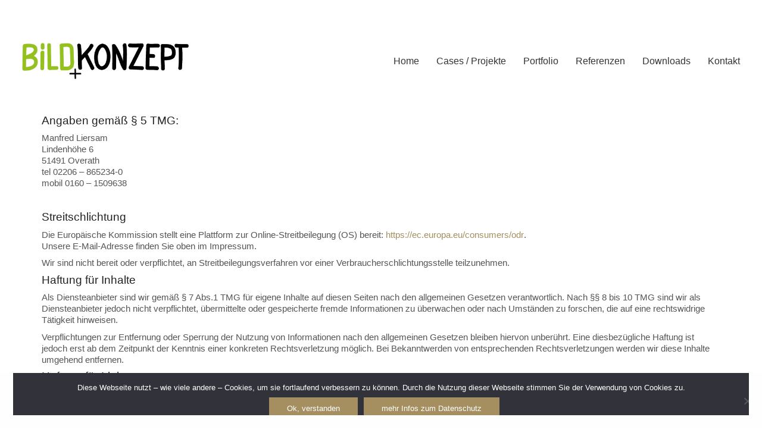

--- FILE ---
content_type: text/css
request_url: https://liersam.de/wp-content/themes/kalium/assets/css/new/style.min.css?ver=3.28.1755265153
body_size: 7709
content:
.like-button{display:inline-flex;flex-direction:column;justify-content:center;align-items:center}.like-button:after{display:none !important}.like-button.loading{opacity:0.7;cursor:default}.like-button.liked .like-icon .outline{opacity:0}.like-button.liked .like-icon .filled{opacity:1}.like-button--icon-star .like-icon__icon{top:-1px}.like-button--icon-thumb .like-icon__icon{top:-1px}.like-button__wrapper{display:block}.like-button__count{max-height:0;overflow:hidden;font-size:14px;opacity:0;transition:max-height 300ms cubic-bezier(0.445, 0.05, 0.55, 0.95) 150ms,opacity 300ms cubic-bezier(0.445, 0.05, 0.55, 0.95)}.like-button__count:before{display:block;content:'';height:5px}.like-button--count-visible .like-button__count{max-height:40px;opacity:1;transition:max-height 300ms cubic-bezier(0.445, 0.05, 0.55, 0.95),opacity 300ms cubic-bezier(0.445, 0.05, 0.55, 0.95) 150ms}.like-icon{position:relative;display:block;justify-content:center;align-items:center;color:#00b19e}@keyframes like-icon-heart-beat{60%{transform:scale(1.3)}100%{transform:scale(1)}}@keyframes like-icon-bubble-blow{0%{opacity:1}40%{height:6px}80%{opacity:1}99%{height:4px}100%{visibility:hidden;opacity:0}}@keyframes like-icon-unlike{0%{opacity:0.7}40%{transform:scale(0.8)}80%{transform:scale(1.05)}100%{transform:scale(1);opacity:1}}.like-icon:hover{text-decoration:none}.like-icon__icon{position:relative;display:block;width:24px;height:24px;z-index:2}.like-icon__icon svg{display:flex;fill:#00b19e}.like-icon__icon svg .filled{opacity:0}.like-icon__icon .stroke-color{stroke:#00b19e}.like-icon__icon.like{animation:like-icon-heart-beat 500ms cubic-bezier(0.39, 0.575, 0.565, 1) forwards}.like-icon__icon.like svg .outline{opacity:0}.like-icon__icon.like svg .filled{opacity:1}.like-icon__icon.unlike{animation:like-icon-unlike 500ms cubic-bezier(0.175, 0.885, 0.32, 1.275) forwards}.like-icon__bubble{position:absolute;display:block;width:2px;height:4px;background-color:#00b19e;transition:transform 600ms cubic-bezier(0.19, 1, 0.22, 1);transition-delay:100ms;border-radius:2px;opacity:0;z-index:1}.like-icon__bubble--index-1{left:50%;top:50%;transform:translate(-.9999999998px, -19.9999999986px) rotate(0deg)}.like-button--small-bubbles .like-icon__bubble--index-1{transform:translate(-.9999999999px, -14.599999999px) rotate(0deg)}.like-icon__bubble--index-1.like{transform:translate(-.9999999998px, -25.9999999982px) rotate(0deg);animation:like-icon-bubble-blow 400ms forwards;animation-delay:100ms}.like-button--small-bubbles .like-icon__bubble--index-1.like{transform:translate(-.9999999998px, -19.9999999986px) rotate(0deg)}.like-icon__bubble--index-2{left:50%;top:50%;transform:translate(11.7279220614px, -14.7279220614px) rotate(45deg)}.like-button--small-bubbles .like-icon__bubble--index-2{transform:translate(7.9095454429px, -10.909545443px) rotate(45deg)}.like-icon__bubble--index-2.like{transform:translate(15.9705627485px, -18.9705627485px) rotate(45deg);animation:like-icon-bubble-blow 400ms forwards;animation-delay:100ms}.like-button--small-bubbles .like-icon__bubble--index-2.like{transform:translate(11.7279220614px, -14.7279220614px) rotate(45deg)}.like-icon__bubble--index-3{left:50%;top:50%;transform:translate(17px, -2px) rotate(90deg)}.like-button--small-bubbles .like-icon__bubble--index-3{transform:translate(11.6px, -2px) rotate(90deg)}.like-icon__bubble--index-3.like{transform:translate(23px, -2px) rotate(90deg);animation:like-icon-bubble-blow 400ms forwards;animation-delay:100ms}.like-button--small-bubbles .like-icon__bubble--index-3.like{transform:translate(17px, -2px) rotate(90deg)}.like-icon__bubble--index-4{left:50%;top:50%;transform:translate(11.7279220614px, 10.7279220614px) rotate(135deg)}.like-button--small-bubbles .like-icon__bubble--index-4{transform:translate(7.909545443px, 6.909545443px) rotate(135deg)}.like-icon__bubble--index-4.like{transform:translate(15.9705627485px, 14.9705627485px) rotate(135deg);animation:like-icon-bubble-blow 400ms forwards;animation-delay:100ms}.like-button--small-bubbles .like-icon__bubble--index-4.like{transform:translate(11.7279220614px, 10.7279220614px) rotate(135deg)}.like-icon__bubble--index-5{left:50%;top:50%;transform:translate(-1px, 16px) rotate(180deg)}.like-button--small-bubbles .like-icon__bubble--index-5{transform:translate(-1px, 10.6px) rotate(180deg)}.like-icon__bubble--index-5.like{transform:translate(-1px, 22px) rotate(180deg);animation:like-icon-bubble-blow 400ms forwards;animation-delay:100ms}.like-button--small-bubbles .like-icon__bubble--index-5.like{transform:translate(-1px, 16px) rotate(180deg)}.like-icon__bubble--index-6{left:50%;top:50%;transform:translate(-13.7279220614px, 10.7279220614px) rotate(225deg)}.like-button--small-bubbles .like-icon__bubble--index-6{transform:translate(-9.909545443px, 6.909545443px) rotate(225deg)}.like-icon__bubble--index-6.like{transform:translate(-17.9705627485px, 14.9705627485px) rotate(225deg);animation:like-icon-bubble-blow 400ms forwards;animation-delay:100ms}.like-button--small-bubbles .like-icon__bubble--index-6.like{transform:translate(-13.7279220614px, 10.7279220614px) rotate(225deg)}.like-icon__bubble--index-7{left:50%;top:50%;transform:translate(-19px, -2px) rotate(270deg)}.like-button--small-bubbles .like-icon__bubble--index-7{transform:translate(-13.6px, -2px) rotate(270deg)}.like-icon__bubble--index-7.like{transform:translate(-25px, -2px) rotate(270deg);animation:like-icon-bubble-blow 400ms forwards;animation-delay:100ms}.like-button--small-bubbles .like-icon__bubble--index-7.like{transform:translate(-19px, -2px) rotate(270deg)}.like-icon__bubble--index-8{left:50%;top:50%;transform:translate(-13.7279220614px, -14.7279220614px) rotate(315deg)}.like-button--small-bubbles .like-icon__bubble--index-8{transform:translate(-9.9095454429px, -10.909545443px) rotate(315deg)}.like-icon__bubble--index-8.like{transform:translate(-17.9705627485px, -18.9705627485px) rotate(315deg);animation:like-icon-bubble-blow 400ms forwards;animation-delay:100ms}.like-button--small-bubbles .like-icon__bubble--index-8.like{transform:translate(-13.7279220614px, -14.7279220614px) rotate(315deg)}.adjacent-post-link{display:flex;align-items:center;min-width:0}.adjacent-post-link:hover .adjacent-post-link__icon{color:#333}.adjacent-post-link:hover .adjacent-post-link__text-primary{color:#333}.adjacent-post-link:hover .adjacent-post-link__text-secondary{visibility:visible;opacity:1;bottom:60%;transition:all 300ms}.adjacent-post-link:hover .adjacent-post-link__text-secondary~.adjacent-post-link__text-primary{transform:translateY(40%)}.wrapper .adjacent-post-link{display:flex}.wrapper .adjacent-post-link:after{display:none}.adjacent-post-link.disabled{pointer-events:none;opacity:0.4}@media (max-width: 767.98px){.adjacent-post-link--has-icon .adjacent-post-link__text{display:none}}.adjacent-post-link--arrow-left .adjacent-post-link__icon{padding-right:10px}.adjacent-post-link--arrow-left:hover .adjacent-post-link__icon{transform:translateX(-5px)}.adjacent-post-link--arrow-right{flex-direction:row-reverse}.adjacent-post-link--arrow-right .adjacent-post-link__icon{padding-left:10px}.adjacent-post-link--arrow-right .adjacent-post-link__text-secondary{justify-content:flex-end}.adjacent-post-link--arrow-right:hover .adjacent-post-link__icon{transform:translateX(5px)}.adjacent-post-link__icon{position:relative;transition:all 300ms;font-size:26px;color:#636363}.adjacent-post-link__text{position:relative;min-width:0}.adjacent-post-link__text span{white-space:nowrap;text-overflow:ellipsis;overflow:hidden}.adjacent-post-link__text-primary{position:relative;display:block;transition:transform 300ms;font-size:19px;color:#636363}.adjacent-post-link__text-secondary{position:absolute;visibility:hidden;color:#6d6d6d;font-size:14px;transition:opacity 300ms, visibility 300ms, bottom 300ms 100ms;opacity:0;bottom:30%;left:0;right:0;white-space:nowrap}


--- FILE ---
content_type: text/css
request_url: https://liersam.de/wp-content/themes/kalium-child/custom-skin.css?ver=d0f00c5bbccb2bfe5d6c1af7390e8516
body_size: 43770
content:
body {
  background: #ffffff;
  color: #222222;
}
table {
  color: #555555;
}
h1 small,
h2 small,
h3 small,
h4 small,
h5 small,
h6 small {
  color: #555555;
}
a {
  color: #a58f60;
}
a:focus,
a:hover {
  color: #86744c;
}
:focus {
  color: #a58f60;
}
.wrapper {
  background: #ffffff;
}
.wrapper a:hover {
  color: #a58f60;
}
.wrapper a:after {
  background: #a58f60;
}
.site-footer a:hover {
  color: #a58f60;
}
.product-filter ul li a:hover {
  color: #a58f60;
}
.message-form .loading-bar {
  background: #b7a681;
}
.message-form .loading-bar span {
  background: #86744c;
}
.skin--brand-primary {
  color: #a58f60;
}
.btn.btn-primary {
  background: #a58f60;
}
.btn.btn-primary:hover {
  background: #86744c;
}
.btn.btn-secondary {
  background: #555555;
}
.btn.btn-secondary:hover {
  background: #3b3b3b;
}
.site-footer .footer-bottom a {
  color: #555555;
}
.site-footer .footer-bottom a:hover {
  color: #a58f60;
}
.site-footer .footer-bottom a:after {
  color: #a58f60;
}
p {
  color: #555555;
}
.section-title p {
  color: #555555;
}
.section-title h1,
.section-title h2,
.section-title h3,
.section-title h4,
.section-title h5,
.section-title h6 {
  color: #222222;
}
.section-title h1 small,
.section-title h2 small,
.section-title h3 small,
.section-title h4 small,
.section-title h5 small,
.section-title h6 small {
  color: #555555 !important;
}
.blog-posts .isotope-item .box-holder .post-info {
  border-color: #81d742;
}
.blog-posts .box-holder .post-format .quote-holder {
  background: #eaeaea;
}
.blog-posts .box-holder .post-format .quote-holder blockquote {
  color: #555555;
}
.blog-posts .box-holder .post-format .post-type {
  background: #ffffff;
}
.blog-posts .box-holder .post-format .post-type i {
  color: #222222;
}
.blog-posts .box-holder .post-format .hover-state i {
  color: #ffffff;
}
.blog-posts .box-holder .post-info h2 a {
  color: #222222;
}
.blog-posts .box-holder .post-info .details .category {
  color: #555555;
}
.blog-posts .box-holder .post-info .details .date {
  color: #555555;
}
.widget.widget_tag_cloud a {
  color: #222222;
  background: #eaeaea;
}
.widget.widget_tag_cloud a:hover {
  background: #dddddd;
}
.wpb_wrapper .wpb_text_column blockquote {
  border-left-color: #a58f60;
}
.post-formatting ul li,
.post-formatting ol li {
  color: #555555;
}
.post-formatting blockquote {
  border-left-color: #a58f60;
}
.post-formatting blockquote p {
  color: #555555;
}
.post-formatting .wp-caption .wp-caption-text {
  background: #eaeaea;
}
.labeled-textarea-row textarea {
  background-image: linear-gradient(#eaeaea 1px, transparent 1px);
}
.labeled-textarea-row textarea:focus {
  color: #333;
}
.cd-google-map .cd-zoom-in,
.cd-google-map .cd-zoom-out {
  background-color: #a58f60;
}
.cd-google-map .cd-zoom-in:hover,
.cd-google-map .cd-zoom-out:hover {
  background-color: #a08a5b;
}
.single-blog-holder .blog-head-holder {
  background: #eaeaea;
}
.single-blog-holder .blog-head-holder .quote-holder {
  background: #eaeaea;
}
.single-blog-holder .blog-head-holder .quote-holder:before {
  color: #555555;
}
.single-blog-holder .blog-head-holder .quote-holder blockquote {
  color: #555555;
}
.single-blog-holder .tags-holder a {
  color: #222222;
  background: #eaeaea;
}
.single-blog-holder .tags-holder a:hover {
  background: #dddddd;
}
.single-blog-holder pre {
  background: #eaeaea;
  border-color: #81d742;
  color: #222222;
}
.single-blog-holder .blog-author-holder .author-name:hover {
  color: #a58f60;
}
.single-blog-holder .blog-author-holder .author-name:hover em {
  color: #555555;
}
.single-blog-holder .blog-author-holder .author-name em {
  color: #555555;
}
.single-blog-holder .blog-author-holder .author-link {
  color: #222222;
}
.single-blog-holder .post-controls span {
  color: #555555;
}
.single-blog-holder .comments-holder {
  background: #eaeaea;
}
.single-blog-holder .comments-holder:before {
  border-top-color: #ffffff;
}
.single-blog-holder .comments-holder .comment-holder + .comment-respond {
  background: #ffffff;
}
.single-blog-holder .comments-holder .comment-holder .commenter-image .comment-connector {
  border-color: #81d742;
}
.single-blog-holder .comments-holder .comment-holder .commenter-details .comment-text p {
  color: #555555;
}
.single-blog-holder .comments-holder .comment-holder .commenter-details .date {
  color: #555555;
}
.single-blog-holder .details .category {
  color: #555555;
}
.single-blog-holder .details .category a {
  color: #555555;
}
.single-blog-holder .details .date {
  color: #555555;
}
.single-blog-holder .details .date a {
  color: #555555;
}
.single-blog-holder .details .tags-list {
  color: #555555;
}
.single-blog-holder .details .tags-list a {
  color: #555555;
}
.single-blog-holder .post-controls .next-post:hover i,
.single-blog-holder .post-controls .prev-post:hover i {
  color: #a58f60;
}
.single-blog-holder .post-controls .next-post:hover strong,
.single-blog-holder .post-controls .prev-post:hover strong {
  color: #a58f60;
}
.single-blog-holder .post-controls .next-post strong,
.single-blog-holder .post-controls .prev-post strong {
  color: #222222;
}
.single-blog-holder .post-controls .next-post i,
.single-blog-holder .post-controls .prev-post i {
  color: #222222;
}
::selection {
  background: #a58f60;
  color: #ffffff;
}
::-moz-selection {
  background: #a58f60;
  color: #ffffff;
}
hr {
  border-color: #81d742;
}
footer.site-footer {
  background-color: #eaeaea;
}
footer.site-footer .footer-widgets .section h1,
footer.site-footer .footer-widgets .section h2,
footer.site-footer .footer-widgets .section h3 {
  color: #222222;
}
.wpb_wrapper .wpb_tabs.tabs-style-minimal .ui-tabs .wpb_tabs_nav li a {
  color: #555555;
}
.wpb_wrapper .wpb_tabs.tabs-style-minimal .ui-tabs .wpb_tabs_nav li a:hover {
  color: #3b3b3b;
}
.wpb_wrapper .wpb_tabs.tabs-style-minimal .ui-tabs .wpb_tabs_nav li.ui-tabs-active a {
  color: #a58f60;
  border-bottom-color: #a58f60;
}
.wpb_wrapper .wpb_tabs.tabs-style-default .ui-tabs .wpb_tab {
  background: #eaeaea;
}
.wpb_wrapper .wpb_tabs.tabs-style-default .ui-tabs .wpb_tabs_nav li {
  border-bottom-color: #ffffff !important;
  background: #eaeaea;
}
.wpb_wrapper .wpb_tabs.tabs-style-default .ui-tabs .wpb_tabs_nav li a {
  color: #555555;
}
.wpb_wrapper .wpb_tabs.tabs-style-default .ui-tabs .wpb_tabs_nav li a:hover {
  color: #3b3b3b;
}
.wpb_wrapper .wpb_tabs.tabs-style-default .ui-tabs .wpb_tabs_nav li.ui-tabs-active a {
  color: #222222;
}
.wpb_wrapper .wpb_accordion .wpb_accordion_section {
  background: #eaeaea;
}
.wpb_wrapper .wpb_accordion .wpb_accordion_section .wpb_accordion_header a {
  color: #222222;
}
.top-menu-container {
  background: #222222;
}
.top-menu-container .widget .widgettitle {
  color: #ffffff;
}
.top-menu-container .widget a {
  color: #555555 !important;
}
.top-menu-container .widget a:after {
  background-color: #555555 !important;
}
.top-menu-container .top-menu ul.menu > li ul {
  background: #ffffff;
}
.top-menu-container .top-menu ul.menu > li ul li a {
  color: #222222 !important;
}
.top-menu-container .top-menu ul.menu > li ul li a:after {
  background: #222222;
}
.top-menu-container .top-menu ul:after {
  border-right-color: #ffffff !important;
}
.top-menu-container .top-menu ul li a {
  color: #ffffff !important;
}
.top-menu-container .top-menu ul li a:hover {
  color: #a58f60 !important;
}
.product-filter ul li a {
  color: #555555;
}
.single-portfolio-holder .social .likes {
  background: #eaeaea;
}
.single-portfolio-holder .social .likes .fa-heart {
  color: #a58f60;
}
.single-portfolio-holder .social .share-social .social-links a {
  color: #555555;
}
.single-portfolio-holder .portfolio-big-navigation a {
  color: #222222;
}
.single-portfolio-holder .portfolio-big-navigation a:hover {
  color: #2f2f2f;
}
.slick-slider .slick-prev:hover,
.slick-slider .slick-next:hover {
  color: #a58f60;
}
.dash {
  background: #eaeaea;
}
.alert.alert-default {
  background-color: #a58f60;
}
.hover-state {
  background: #a58f60;
}
.portfolio-holder .thumb .hover-state .likes a i {
  color: #a58f60;
}
.portfolio-holder .thumb .hover-state .likes a .counter {
  color: #a58f60;
}
.single-portfolio-holder .details .services ul li {
  color: #555555;
}
.single-portfolio-holder.portfolio-type-3 .gallery-slider .slick-prev:hover,
.single-portfolio-holder.portfolio-type-3 .gallery-slider .slick-next:hover {
  color: #a58f60;
}
.single-portfolio-holder .gallery.gallery-type-description .row .lgrad {
  background-image: linear-gradient(to bottom, transparent 0%, rgba(255, 255, 255, 0.9) 100%);
}
.single-portfolio-holder.portfolio-type-5 .portfolio-slider-nav a:hover span {
  background-color: rgba(165, 143, 96, 0.5);
}
.single-portfolio-holder.portfolio-type-5 .portfolio-slider-nav a.current span {
  background: #a58f60;
}
.single-portfolio-holder.portfolio-type-5 .portfolio-description-container {
  background: #ffffff;
}
.single-portfolio-holder.portfolio-type-5 .portfolio-description-container.is-collapsed .portfolio-description-showinfo {
  background: #ffffff;
}
.single-portfolio-holder.portfolio-type-5 .portfolio-description-container .portfolio-description-showinfo .expand-project-info svg {
  fill: #222222;
}
.single-portfolio-holder.portfolio-type-5 .portfolio-description-container .portfolio-description-fullinfo {
  background: #ffffff;
}
.single-portfolio-holder.portfolio-type-5 .portfolio-description-container .portfolio-description-fullinfo .lgrad {
  background-image: linear-gradient(to bottom, transparent 0%, rgba(255, 255, 255, 0.9) 100%);
}
.single-portfolio-holder.portfolio-type-5 .portfolio-description-container .portfolio-description-fullinfo .collapse-project-info svg {
  fill: #222222;
}
.single-portfolio-holder.portfolio-type-5 .portfolio-description-container .portfolio-description-fullinfo .project-show-more-link {
  color: #555555;
}
.single-portfolio-holder.portfolio-type-5 .portfolio-description-container .portfolio-description-fullinfo .project-show-more-link .for-more {
  color: #a58f60;
}
.search-results-holder .result-box h3 a {
  color: #a58f60;
}
.search-results-holder .result-box + .result-box {
  border-top-color: #81d742;
}
.team-holder .new-member-join {
  background: #eaeaea;
}
.team-holder .new-member-join .join-us .your-image {
  color: #555555;
}
.team-holder .new-member-join .join-us .details h2 {
  color: #222222;
}
.team-holder .new-member-join .join-us .details .text a {
  color: #a58f60;
}
.team-holder .new-member-join .join-us .details .text a:after {
  background-color: #a58f60;
}
.logos-holder .c-logo {
  border-color: #81d742;
}
.logos-holder .c-logo .hover-state {
  background: #a58f60;
}
.error-holder {
  background: #ffffff;
}
.error-holder .box {
  background: #a58f60;
}
.error-holder .box .error-type {
  color: #ffffff;
}
.error-holder .error-text {
  color: #a58f60;
}
.portfolio-holder .dribbble-container .dribbble_shot:hover .dribbble-title {
  background-color: #a58f60;
}
.bg-main-color {
  background: #a58f60;
}
.coming-soon-container .message-container {
  color: #ffffff;
}
.coming-soon-container p {
  color: #ffffff;
}
.coming-soon-container .social-networks-env a i {
  color: #a58f60;
}
.blog-sidebar .widget a {
  color: #222222;
}
.blog-sidebar .widget li {
  color: #555555;
}
.blog-sidebar .widget.widget_recent_comments li + li {
  border-top-color: #eaeaea;
}
.blog-sidebar .widget.widget_search .search-bar .form-control {
  background: #eaeaea !important;
  color: #555555 !important;
}
.blog-sidebar .widget.widget_search .search-bar .form-control::-webkit-input-placeholder {
  color: #555555;
}
.blog-sidebar .widget.widget_search .search-bar .form-control:-moz-placeholder {
  color: #555555;
}
.blog-sidebar .widget.widget_search .search-bar .form-control::-moz-placeholder {
  color: #555555;
}
.blog-sidebar .widget.widget_search .search-bar .form-control:-ms-input-placeholder {
  color: #555555;
}
.blog-sidebar .widget.widget_search .search-bar input.go-button {
  color: #222222;
}
.image-placeholder {
  background: #eaeaea;
}
.show-more .reveal-button {
  border-color: #eaeaea;
}
.show-more .reveal-button a {
  color: #a58f60;
}
.show-more.is-finished .reveal-button .finished {
  color: #a58f60;
}
.pagination-container span.page-numbers,
.pagination-container a.page-numbers {
  color: #222222;
}
.pagination-container span.page-numbers:after,
.pagination-container a.page-numbers:after {
  background-color: #a58f60;
}
.pagination-container span.page-numbers:hover,
.pagination-container a.page-numbers:hover,
.pagination-container span.page-numbers.current,
.pagination-container a.page-numbers.current {
  color: #a58f60;
}
.fluidbox-overlay {
  background-color: #ffffff;
  opacity: 0.6 !important;
}
.comparison-image-slider .cd-handle {
  background-color: #a58f60 !important;
}
.comparison-image-slider .cd-handle:hover {
  background-color: #968255 !important;
}
.about-me-box {
  background: #eaeaea !important;
}
.sidebar-menu-wrapper {
  background: #ffffff;
}
.sidebar-menu-wrapper.menu-type-sidebar-menu .sidebar-menu-container .sidebar-main-menu div.menu > ul > li > a {
  color: #222222;
}
.sidebar-menu-wrapper.menu-type-sidebar-menu .sidebar-menu-container .sidebar-main-menu ul.menu > li > a {
  color: #222222;
}
.sidebar-menu-wrapper.menu-type-sidebar-menu .sidebar-menu-container .sidebar-main-menu ul.menu > li > a:hover {
  color: #a58f60;
}
.sidebar-menu-wrapper.menu-type-sidebar-menu .sidebar-menu-container .sidebar-main-menu ul.menu > li > a:after {
  background-color: #222222;
}
.sidebar-menu-wrapper.menu-type-sidebar-menu .sidebar-menu-container .sidebar-main-menu ul.menu ul > li:hover > a {
  color: #a58f60;
}
.sidebar-menu-wrapper.menu-type-sidebar-menu .sidebar-menu-container .sidebar-main-menu ul.menu ul > li > a {
  color: #555555;
}
.sidebar-menu-wrapper.menu-type-sidebar-menu .sidebar-menu-container .sidebar-main-menu ul.menu ul > li > a:hover {
  color: #a58f60;
}
.maintenance-mode .wrapper,
.coming-soon-mode .wrapper {
  background: #a58f60;
}
.header-logo.logo-text {
  color: #a58f60;
}
.main-header.menu-type-standard-menu .standard-menu-container.menu-skin-main ul.menu ul li a,
.main-header.menu-type-standard-menu .standard-menu-container.menu-skin-main div.menu > ul ul li a {
  color: #ffffff;
}
.portfolio-holder .item-box .photo .on-hover {
  background-color: #a58f60;
}
.loading-spinner-1 {
  background-color: #222222;
}
.top-menu-container .close-top-menu {
  color: #ffffff;
}
.single-portfolio-holder.portfolio-type-5 .portfolio-navigation a:hover {
  color: #ffffff;
}
.single-portfolio-holder.portfolio-type-5 .portfolio-navigation a:hover i {
  color: #ffffff;
}
.portfolio-holder .item-box .info p a:hover {
  color: #a58f60;
}
.mobile-menu-wrapper .mobile-menu-container ul.menu li a:hover {
  color: #a58f60;
}
.mobile-menu-wrapper .mobile-menu-container ul.menu li.current-menu-item > a,
.mobile-menu-wrapper .mobile-menu-container div.menu > ul li.current-menu-item > a,
.mobile-menu-wrapper .mobile-menu-container ul.menu li.current_page_item > a,
.mobile-menu-wrapper .mobile-menu-container div.menu > ul li.current_page_item > a,
.mobile-menu-wrapper .mobile-menu-container ul.menu li.current-menu-ancestor > a,
.mobile-menu-wrapper .mobile-menu-container div.menu > ul li.current-menu-ancestor > a,
.mobile-menu-wrapper .mobile-menu-container ul.menu li.current_page_ancestor > a,
.mobile-menu-wrapper .mobile-menu-container div.menu > ul li.current_page_ancestor > a {
  color: #a58f60;
}
.maintenance-mode .wrapper a,
.coming-soon-mode .wrapper a {
  color: #ffffff;
}
.maintenance-mode .wrapper a:after,
.coming-soon-mode .wrapper a:after {
  background-color: #ffffff;
}
.mobile-menu-wrapper .mobile-menu-container .search-form label {
  color: #555555;
}
.mobile-menu-wrapper .mobile-menu-container .search-form input:focus + label {
  color: #222222;
}
.vjs-default-skin .vjs-play-progress {
  background-color: #a58f60;
}
.vjs-default-skin .vjs-volume-level {
  background: #a58f60;
}
.portfolio-holder .item-box .info h3 a {
  color: #555555;
}
.blog-sidebar .widget a {
  color: #222222;
}
.blog-sidebar .widget a:after {
  background: #222222;
}
.blog-sidebar .widget .product_list_widget li .product-details .product-meta {
  color: #888888;
}
.blog-sidebar .widget .product_list_widget li .product-details .product-meta .proruct-rating em {
  color: #888888;
}
.blog-sidebar .widget .product_list_widget li .product-details .product-name {
  color: #222222;
}
.dropdown-menu > li > a {
  color: #222222;
}
.dropdown {
  color: #222222;
}
.dropdown .btn:hover,
.dropdown .btn:focus,
.dropdown .btn.focus {
  color: #222222;
}
.dropdown .dropdown-menu {
  color: #222222;
  background: #81d742;
}
.dropdown .dropdown-menu li {
  border-top-color: #6cc62a;
}
.dropdown.open .btn {
  background: #81d742;
}
.widget.widget_product_search .search-bar input[name="s"],
.widget.widget_search .search-bar input[name="s"] {
  background: #81d742;
  color: #555555;
}
.widget.widget_product_search .search-bar input[name="s"]::-webkit-input-placeholder,
.widget.widget_search .search-bar input[name="s"]::-webkit-input-placeholder {
  color: #555555;
}
.widget.widget_product_search .search-bar input[name="s"]:-moz-placeholder,
.widget.widget_search .search-bar input[name="s"]:-moz-placeholder {
  color: #555555;
}
.widget.widget_product_search .search-bar input[name="s"]::-moz-placeholder,
.widget.widget_search .search-bar input[name="s"]::-moz-placeholder {
  color: #555555;
}
.widget.widget_product_search .search-bar input[name="s"]:-ms-input-placeholder,
.widget.widget_search .search-bar input[name="s"]:-ms-input-placeholder {
  color: #555555;
}
.widget.widget_product_search .search-bar input[type=submit],
.widget.widget_search .search-bar input[type=submit] {
  color: #222222;
}
.widget.widget_shopping_cart .widget_shopping_cart_content > .total strong {
  color: #222222;
}
.widget.widget_shopping_cart .widget_shopping_cart_content .product_list_widget {
  border-bottom-color: #81d742;
}
.widget.widget_price_filter .price_slider_wrapper .price_slider {
  background: #81d742;
}
.widget.widget_price_filter .price_slider_wrapper .price_slider .ui-slider-range,
.widget.widget_price_filter .price_slider_wrapper .price_slider .ui-slider-handle {
  background: #222222;
}
.widget.widget_price_filter .price_slider_wrapper .price_slider_amount .price_label {
  color: #888888;
}
.woocommerce {
  background: #ffffff;
}
.woocommerce .onsale {
  background: #a58f60;
  color: #ffffff;
}
.woocommerce .product .item-info h3 a {
  color: #ffffff;
}
.woocommerce .product .item-info .price ins,
.woocommerce .product .item-info .price > .amount {
  color: #a58f60;
}
.woocommerce .product .item-info .price del {
  color: #555555;
}
.woocommerce .product .item-info .product-loop-add-to-cart-container a {
  color: #555555;
}
.woocommerce .product .item-info .product-loop-add-to-cart-container a:after {
  background-color: #555555;
}
.woocommerce .product .item-info .product-loop-add-to-cart-container a:hover {
  color: #a58f60;
}
.woocommerce .product .item-info .product-loop-add-to-cart-container a:hover:after {
  background-color: #a58f60;
}
.woocommerce .product.catalog-layout-default .item-info h3 a {
  color: #222222;
}
.woocommerce .product.catalog-layout-default .item-info .product-loop-add-to-cart-container a {
  color: #555555;
}
.woocommerce .product.catalog-layout-default .item-info .product-loop-add-to-cart-container a:after {
  background-color: #555555;
}
.woocommerce .product.catalog-layout-default .item-info .product-loop-add-to-cart-container a:hover {
  color: #a58f60;
}
.woocommerce .product.catalog-layout-default .item-info .product-loop-add-to-cart-container a:hover:after {
  background-color: #a58f60;
}
.woocommerce .product.catalog-layout-full-bg .product-internal-info,
.woocommerce .product.catalog-layout-full-transparent-bg .product-internal-info {
  background: rgba(165, 143, 96, 0.9);
}
.woocommerce .product.catalog-layout-full-bg .item-info h3 a,
.woocommerce .product.catalog-layout-full-transparent-bg .item-info h3 a {
  color: #ffffff;
}
.woocommerce .product.catalog-layout-full-bg .item-info .product-loop-add-to-cart-container .add-to-cart-link:before,
.woocommerce .product.catalog-layout-full-transparent-bg .item-info .product-loop-add-to-cart-container .add-to-cart-link:before,
.woocommerce .product.catalog-layout-full-bg .item-info .product-loop-add-to-cart-container .add-to-cart-link:after,
.woocommerce .product.catalog-layout-full-transparent-bg .item-info .product-loop-add-to-cart-container .add-to-cart-link:after {
  color: #ffffff !important;
}
.woocommerce .product.catalog-layout-full-bg .item-info .product-loop-add-to-cart-container .tooltip .tooltip-arrow,
.woocommerce .product.catalog-layout-full-transparent-bg .item-info .product-loop-add-to-cart-container .tooltip .tooltip-arrow {
  border-left-color: #ffffff;
}
.woocommerce .product.catalog-layout-full-bg .item-info .product-loop-add-to-cart-container .tooltip .tooltip-inner,
.woocommerce .product.catalog-layout-full-transparent-bg .item-info .product-loop-add-to-cart-container .tooltip .tooltip-inner {
  color: #a58f60;
  background: #ffffff;
}
.woocommerce .product.catalog-layout-full-bg .item-info .product-bottom-details .price,
.woocommerce .product.catalog-layout-full-transparent-bg .item-info .product-bottom-details .price {
  color: #ffffff;
}
.woocommerce .product.catalog-layout-full-bg .item-info .product-bottom-details .price del,
.woocommerce .product.catalog-layout-full-transparent-bg .item-info .product-bottom-details .price del {
  color: rgba(255, 255, 255, 0.8);
}
.woocommerce .product.catalog-layout-full-bg .item-info .product-bottom-details .price del .amount,
.woocommerce .product.catalog-layout-full-transparent-bg .item-info .product-bottom-details .price del .amount {
  color: rgba(255, 255, 255, 0.8);
}
.woocommerce .product.catalog-layout-full-bg .item-info .product-bottom-details .price ins .amount,
.woocommerce .product.catalog-layout-full-transparent-bg .item-info .product-bottom-details .price ins .amount {
  border-bottom-color: #ffffff;
}
.woocommerce .product.catalog-layout-full-bg .item-info .product-bottom-details .price .amount,
.woocommerce .product.catalog-layout-full-transparent-bg .item-info .product-bottom-details .price .amount {
  color: #ffffff;
}
.woocommerce .product.catalog-layout-full-bg .item-info .product-terms,
.woocommerce .product.catalog-layout-full-transparent-bg .item-info .product-terms {
  color: #ffffff !important;
}
.woocommerce .product.catalog-layout-full-bg .item-info .product-terms a,
.woocommerce .product.catalog-layout-full-transparent-bg .item-info .product-terms a {
  color: #ffffff !important;
}
.woocommerce .product.catalog-layout-full-bg .item-info .product-terms a:after,
.woocommerce .product.catalog-layout-full-transparent-bg .item-info .product-terms a:after,
.woocommerce .product.catalog-layout-full-bg .item-info .product-terms a:before,
.woocommerce .product.catalog-layout-full-transparent-bg .item-info .product-terms a:before {
  background: #ffffff;
}
.woocommerce .product.catalog-layout-transparent-bg .item-info h3 a {
  color: #222222;
}
.woocommerce .product.catalog-layout-transparent-bg .item-info .product-terms {
  color: #222222 !important;
}
.woocommerce .product.catalog-layout-transparent-bg .item-info .product-terms a {
  color: #222222 !important;
}
.woocommerce .product.catalog-layout-transparent-bg .item-info .product-terms a:after,
.woocommerce .product.catalog-layout-transparent-bg .item-info .product-terms a:before {
  background: #222222;
}
.woocommerce .product.catalog-layout-transparent-bg .item-info .product-bottom-details .product-loop-add-to-cart-container .add-to-cart-link:after,
.woocommerce .product.catalog-layout-transparent-bg .item-info .product-bottom-details .product-loop-add-to-cart-container .add-to-cart-link:before {
  color: #222222;
}
.woocommerce .product.catalog-layout-transparent-bg .item-info .product-bottom-details .product-loop-add-to-cart-container a {
  color: #555555;
}
.woocommerce .product.catalog-layout-transparent-bg .item-info .product-bottom-details .product-loop-add-to-cart-container a:after {
  background-color: #555555;
}
.woocommerce .product.catalog-layout-transparent-bg .item-info .product-bottom-details .product-loop-add-to-cart-container a:hover {
  color: #a58f60;
}
.woocommerce .product.catalog-layout-transparent-bg .item-info .product-bottom-details .product-loop-add-to-cart-container a:hover:after {
  background-color: #a58f60;
}
.woocommerce .product.catalog-layout-transparent-bg .item-info .product-bottom-details .product-loop-add-to-cart-container .tooltip-inner {
  background-color: #a58f60;
  color: #ffffff;
}
.woocommerce .product.catalog-layout-transparent-bg .item-info .product-bottom-details .product-loop-add-to-cart-container .tooltip-arrow {
  border-left-color: #a58f60;
}
.woocommerce .product.catalog-layout-transparent-bg .item-info .product-bottom-details .price {
  color: #222222;
}
.woocommerce .product.catalog-layout-transparent-bg .item-info .product-bottom-details .price .amount {
  color: #222222;
}
.woocommerce .product.catalog-layout-transparent-bg .item-info .product-bottom-details .price ins .amount {
  border-bottom-color: #222222;
}
.woocommerce .product.catalog-layout-transparent-bg .item-info .product-bottom-details .price del {
  color: rgba(34, 34, 34, 0.65);
}
.woocommerce .product.catalog-layout-transparent-bg .item-info .product-bottom-details .price del .amount {
  color: rgba(34, 34, 34, 0.65);
}
.woocommerce .product.catalog-layout-distanced-centered .item-info h3 a {
  color: #222222;
}
.woocommerce .product.catalog-layout-distanced-centered .item-info .price .amount,
.woocommerce .product.catalog-layout-distanced-centered .item-info .price ins,
.woocommerce .product.catalog-layout-distanced-centered .item-info .price ins span {
  color: #626262;
}
.woocommerce .product.catalog-layout-distanced-centered .item-info .price del {
  color: rgba(85, 85, 85, 0.65);
}
.woocommerce .product.catalog-layout-distanced-centered .item-info .price del .amount {
  color: rgba(85, 85, 85, 0.65);
}
.woocommerce .product.catalog-layout-distanced-centered .item-info .product-loop-add-to-cart-container .add_to_cart_button {
  color: #888888;
}
.woocommerce .product.catalog-layout-distanced-centered .item-info .product-loop-add-to-cart-container .add_to_cart_button.nh {
  color: #a58f60;
}
.woocommerce .product.catalog-layout-distanced-centered .item-info .product-loop-add-to-cart-container .add_to_cart_button:hover {
  color: #252525;
}
.woocommerce .product.catalog-layout-distanced-centered .product-internal-info {
  background: rgba(255, 255, 255, 0.9);
}
.woocommerce .dropdown .dropdown-menu li a {
  color: #555555;
}
.woocommerce .dropdown .dropdown-menu .active a,
.woocommerce .dropdown .dropdown-menu li a:hover {
  color: #a58f60 !important;
}
.woocommerce #review_form_wrapper .form-submit input#submit {
  background-color: #a58f60;
}
.woocommerce .star-rating .star-rating-icons .circle i {
  background-color: #a58f60;
}
.woocommerce .product .item-info {
  color: #a58f60;
}
.woocommerce .shop_table .cart_item .product-subtotal span {
  color: #a58f60;
}
.woocommerce .shop_table .cart-collaterals .cart-buttons-update-checkout .checkout-button {
  background-color: #a58f60;
}
.woocommerce .checkout-info-box .woocommerce-info {
  border-top: 3px solid #a58f60 !important;
}
.woocommerce .checkout-info-box .woocommerce-info a {
  color: #a58f60;
}
.woocommerce-error,
.woocommerce-info,
.woocommerce-notice,
.woocommerce-message {
  color: #ffffff;
}
.woocommerce-error li,
.woocommerce-info li,
.woocommerce-notice li,
.woocommerce-message li {
  color: #ffffff;
}
.replaced-checkboxes:checked + label:before,
.replaced-radio-buttons:checked + label:before {
  background-color: #a58f60;
}
.woocommerce .blockOverlay {
  background: rgba(255, 255, 255, 0.8) !important;
}
.woocommerce .blockOverlay:after {
  background-color: #a58f60;
}
.woocommerce .order-info mark {
  background-color: #a58f60;
}
.woocommerce .shop-categories .product-category-col > .product-category a:hover h3,
.woocommerce .shop_table .cart_item .product-remove a:hover i {
  color: #a58f60;
}
.woocommerce-notice,
.woocommerce-message {
  background-color: #a58f60;
  color: #ffffff;
}
.btn-primary,
.checkout-button {
  background-color: #a58f60 !important;
  color: #ffffff !important;
}
.btn-primary:hover,
.checkout-button:hover {
  background-color: #937f53 !important;
  color: #ffffff !important;
}
.menu-cart-icon-container.menu-skin-dark .cart-icon-link {
  color: #555555;
}
.menu-cart-icon-container.menu-skin-dark .cart-icon-link:hover {
  color: #484848;
}
.menu-cart-icon-container.menu-skin-dark .cart-icon-link .items-count {
  background-color: #a58f60 !important;
}
.menu-cart-icon-container.menu-skin-light .cart-icon-link {
  color: #ffffff;
}
.menu-cart-icon-container.menu-skin-light .cart-icon-link .items-count {
  background-color: #a58f60 !important;
  color: #ffffff !important;
}
.menu-cart-icon-container .lab-wc-mini-cart-contents .cart-items .cart-item .product-details h3 a:hover {
  color: #a58f60;
}
.woocommerce ul.digital-downloads li a:hover {
  color: #a58f60;
}
.woocommerce .single-product .kalium-woocommerce-product-gallery .main-product-images:hover .product-gallery-lightbox-trigger,
.woocommerce.single-product .single-product-images .kalium-woocommerce-product-gallery .main-product-images .nextprev-arrow i {
  color: #222222;
}
.wpb_wrapper .lab-vc-products-carousel .products .nextprev-arrow i {
  color: #a58f60;
}
.main-header.menu-type-standard-menu .standard-menu-container ul.menu ul li.menu-item-has-children > a:before,
.main-header.menu-type-standard-menu .standard-menu-container div.menu > ul ul li.menu-item-has-children > a:before {
  border-color: transparent transparent transparent #ffffff;
}
.fullscreen-menu.menu-skin-main {
  background-color: #a58f60;
}
.fullscreen-menu.fullscreen-menu.menu-skin-main.translucent-background {
  background-color: rgba(165, 143, 96, 0.9);
}
.main-header.menu-skin-main.menu-type-full-bg-menu .fullscreen-menu {
  background-color: #a58f60;
}
.main-header.menu-skin-main.menu-type-full-bg-menu .fullscreen-menu.translucent-background {
  background-color: rgba(165, 143, 96, 0.9);
}
.single-portfolio-holder .portfolio-navigation a:hover i {
  color: #a58f60;
}
.wpb_wrapper .lab-blog-posts .blog-post-entry .blog-post-image a .hover-display {
  background-color: rgba(165, 143, 96, 0.8);
}
.wpb_wrapper .lab-blog-posts .blog-post-entry .blog-post-image a .hover-display.no-opacity {
  background-color: #a58f60;
}
.main-header.menu-type-full-bg-menu .fullscreen-menu .fullscreen-menu-footer .social-networks li a i {
  color: #a58f60;
}
.wrapper a:after,
footer.site-footer a:after {
  background-color: #a58f60;
}
.main-header.menu-type-standard-menu .standard-menu-container div.menu > ul ul li.menu-item-has-children:before,
.main-header.menu-type-standard-menu .standard-menu-container ul.menu ul li.menu-item-has-children:before {
  border-color: transparent transparent transparent #81d742;
}
.main-header.menu-type-standard-menu .standard-menu-container.menu-skin-main ul.menu ul li a,
.main-header.menu-type-standard-menu .standard-menu-container.menu-skin-main div.menu > ul ul li a {
  color: #ffffff;
}
.main-header.menu-type-standard-menu .standard-menu-container.menu-skin-main ul.menu ul li a:after,
.main-header.menu-type-standard-menu .standard-menu-container.menu-skin-main div.menu > ul ul li a:after {
  background-color: #ffffff;
}
.main-header.menu-type-standard-menu .standard-menu-container.menu-skin-main div.menu > ul > li > a:after,
.main-header.menu-type-standard-menu .standard-menu-container.menu-skin-main ul.menu > li > a:after {
  background-color: #a58f60;
}
.go-to-top {
  color: #ffffff;
  background-color: #222222;
}
.go-to-top.visible:hover {
  background-color: #a58f60;
}
.mobile-menu-wrapper .mobile-menu-container .search-form input,
.mobile-menu-wrapper .mobile-menu-container .search-form input:focus + label {
  color: #a58f60;
}
.portfolio-holder .thumb .hover-state.hover-style-white p {
  color: #555555;
}
body .lg-outer.lg-skin-kalium-default .lg-progress-bar .lg-progress {
  background-color: #a58f60;
}
.lg-outer .lg-progress-bar .lg-progress {
  background-color: #a58f60;
}
.lg-outer .lg-thumb-item:hover,
.lg-outer .lg-thumb-item.active {
  border-color: #a58f60 !important;
}
.wpb_wrapper .lab-blog-posts .blog-post-entry .blog-post-content-container .blog-post-title a:hover {
  color: #a58f60;
}
.single-portfolio-holder .social-links-plain .likes .fa-heart {
  color: #a58f60;
}
.pagination-container span.page-numbers,
.pagination-container a.page-numbers {
  color: #555555;
}
.sidebar-menu-wrapper.menu-type-sidebar-menu .sidebar-menu-container .sidebar-main-menu ul.menu ul > li > a:after,
.post-password-form input[type=submit] {
  background-color: #a58f60;
}
.header-search-input.menu-skin-main .search-icon a svg {
  fill: #a58f60;
}
.kalium-wpml-language-switcher.menu-skin-main .language-entry {
  color: #a58f60;
}
.social-networks.colored-bg li a.custom,
.social-networks.colored-bg-hover li a.custom:hover,
.social-networks.textual.colored li a.custom:after,
.social-networks.textual.colored-hover li a.custom:after {
  background-color: #a58f60;
}
.social-networks.colored-bg li a.custom:hover {
  background-color: #86744c;
}
.social-networks.colored li a.custom,
.social-networks.colored li a.custom i,
.social-networks.colored-hover li a.custom:hover,
.social-networks.colored-hover li a.custom:hover i {
  color: #a58f60;
}
.single-portfolio-holder .gallery.captions-below .caption a {
  color: #a58f60;
}
.single-portfolio-holder .gallery.captions-below .caption a:after {
  background-color: #a58f60;
}
.widget.widget_text .textwidget a:hover {
  color: #a58f60;
}
.widget.widget_text .textwidget a:after {
  background-color: #a58f60;
}
.button {
  background-color: #a58f60;
  color: #ffffff;
}
.widget a.button {
  color: #fff;
}
.button:hover {
  background-color: #968255;
}
.wrapper .button:hover {
  color: #ffffff;
}
.button:active {
  background: #968255;
}
.button-secondary {
  background-color: #eaeaea;
  color: #222222;
}
.button-secondary:hover,
.button-secondary:active {
  color: #222222;
}
a.button-secondary:hover,
a.button-secondary:active {
  color: #222222;
}
.button-secondary:hover {
  background: #e2e2e2;
}
.wrapper .button-secondary:hover {
  color: #222222;
}
.button-secondary:active {
  background: #dddddd;
}
.labeled-input-row label,
.labeled-textarea-row label {
  border-bottom-color: #a58f60;
}
.blog-posts .post-item .post-thumbnail blockquote,
.single-post .post-image .post-quote blockquote {
  color: #222222;
}
.main-header.menu-type-standard-menu .standard-menu-container.menu-skin-main div.menu > ul > li > a,
.main-header.menu-type-standard-menu .standard-menu-container.menu-skin-main ul.menu > li > a {
  color: #a58f60;
}
.main-header.menu-type-standard-menu .standard-menu-container.menu-skin-main div.menu > ul ul,
.main-header.menu-type-standard-menu .standard-menu-container.menu-skin-main ul.menu ul {
  background-color: #a58f60;
}
.single-post .post-comments:before {
  border-top-color: #ffffff;
}
.pagination--normal .page-numbers.current {
  color: #a58f60;
}
.woocommerce .woocommerce-cart-form .shop_table .cart_item .product-subtotal span {
  color: #a58f60;
}
.woocommerce-checkout .checkout-form-option--header .woocommerce-info {
  border-top-color: #a58f60;
}
.woocommerce-checkout .checkout-form-option--header .woocommerce-info a,
.woocommerce-checkout .checkout-form-option--header .woocommerce-info a:hover {
  color: #a58f60;
}
.woocommerce-checkout .checkout-form-option--header .woocommerce-info a:after {
  background-color: #a58f60;
}
.woocommerce-account .wc-my-account-tabs .woocommerce-MyAccount-navigation ul li.is-active a {
  border-right-color: #ffffff;
}
.woocommerce-message a:hover {
  color: #555555;
}
.woocommerce .woocommerce-Reviews #review_form_wrapper {
  background-color: #ffffff;
}
.woocommerce .woocommerce-Reviews .comment-form .comment-form-rating .stars span a:before {
  color: #999999;
}
.woocommerce .woocommerce-Reviews .comment-form .comment-form-rating .stars span a.active ~ a:before {
  color: #999999;
}
.woocommerce .woocommerce-Reviews .comment-form .comment-form-rating .stars span:hover a:before {
  color: #666666;
}
.woocommerce .woocommerce-Reviews .comment-form .comment-form-rating .stars span:hover a:hover ~ a:before {
  color: #999999;
}
.woocommerce .woocommerce-Reviews .comment-form .comment-form-rating .stars.has-rating span a:before {
  color: #a58f60;
}
.woocommerce .woocommerce-Reviews .comment-form .comment-form-rating .stars.has-rating span a.active ~ a:before {
  color: #999999;
}
.woocommerce .shop-categories .product-category-col > .product-category a:hover .woocommerce-loop-category__title,
.woocommerce .shop-categories .product-category-col > .product-category a:hover h3 {
  color: #a58f60;
}
.woocommerce .woocommerce-cart-form .shop_table .cart_item .product-remove a:hover i {
  color: #a58f60;
}
.blog-posts .post-item .post-thumbnail .post-hover {
  background-color: rgba(165, 143, 96, 0.9);
}
.blog-posts .post-item .post-thumbnail .post-hover.post-hover--no-opacity {
  background-color: #a58f60;
}
.labeled-input-row--label {
  border-bottom-color: #81d742;
}
.lg-outer .lg .lg-progress-bar .lg-progress {
  background-color: #a58f60;
}
.site-footer .footer-widgets .widget .widgettitle {
  color: #222222;
}
.labeled-input-row label,
.labeled-textarea-row label {
  color: #222222;
}
.labeled-textarea-row textarea {
  background-image: linear-gradient(#81d742 1px, transparent 1px);
}
.labeled-input-row input {
  border-bottom-color: #81d742;
}
.wpb_wrapper .lab-blog-posts .blog-post-entry .blog-post-content-container .blog-post-title a,
.blog-posts .post-item .post-details .post-title a {
  color: #222222;
}
.pagination--normal .page-numbers {
  color: #a58f60;
}
.blog-posts .post-item.template-rounded .post-thumbnail .post-format-icon {
  color: #555555;
}
.widget-area .widget li a,
.widget ul ul a:before {
  color: #222222;
}
.woocommerce.single-product .summary .single_variation_wrap .single_variation,
.woocommerce.single-product .summary p.price {
  color: #a58f60;
}
.woocommerce .products .product.catalog-layout-full-bg .product-internal-info {
  background-color: #a58f60;
}
.woocommerce .shop-categories .product-category a:hover .woocommerce-loop-category__title,
.woocommerce .shop-categories .product-category a:hover h3 {
  color: #a58f60;
}
.lab-divider .lab-divider-content {
  color: #222222;
}
.contact-form .button .loading-bar {
  background-color: #cabda1;
}
.contact-form .button .loading-bar span {
  background-color: #766643;
}
.vc_row .vc_tta-tabs.vc_tta-style-theme-styled-minimal .vc_tta-tabs-list li.vc_active a {
  color: #a58f60;
}
.woocommerce .woocommerce-grouped-product-list .woocommerce-grouped-product-list-item__price ins .amount,
.woocommerce .woocommerce-grouped-product-list .woocommerce-grouped-product-list-item__price > .amount,
.woocommerce .summary > .price,
.woocommerce .summary .single_variation_wrap .single_variation {
  color: #a58f60;
}
.woocommerce .products .product .item-info .price ins,
.woocommerce .products .product .item-info .price > .amount {
  color: #a58f60;
}
.pagination-container a.page-numbers.current,
.pagination-container a.page-numbers:hover,
.pagination-container span.page-numbers.current,
.pagination-container span.page-numbers:hover,
.woocommerce-pagination a.page-numbers.current,
.woocommerce-pagination a.page-numbers:hover,
.woocommerce-pagination span.page-numbers.current,
.woocommerce-pagination span.page-numbers:hover {
  color: #a58f60;
}
.woocommerce .products .product .item-info .add_to_cart_button:focus {
  color: #a58f60;
}
.widget ul ul a:before {
  background-color: #222222;
}
.woocommerce .summary p {
  color: #555555;
}
input[type=text],
input[type=number],
input[type=email],
input[type=password],
input[type=url],
input[type=tel] {
  color: #222222;
}
.single-post .post .author-info--details .author-name,
.single-post .post .post-meta a {
  color: #a58f60;
}
.single-post .post-comments--list .comment .commenter-details .in-reply-to span {
  color: #a58f60;
}
.single-post .comment-form > p.comment-form-cookies-consent input[type=checkbox]:before,
input[type=checkbox]:before,
input[type=radio]:before {
  background-color: #a58f60;
}
.btn.btn-default {
  background-color: #a58f60;
}
.pricing-table--default .plan .plan-head {
  background-color: #a58f60;
}
.woocommerce .add_to_cart_button:hover {
  color: #a58f60;
}
.woocommerce .add_to_cart_button:after {
  background-color: #a58f60;
}
.woocommerce .add_to_cart_button + .added-to-cart {
  color: #a58f60;
}
.woocommerce .products .product.catalog-layout-full-bg .tooltip-inner {
  color: #a58f60;
}
.woocommerce .products .product .item-info .add_to_cart_button.loading {
  color: #a58f60;
}
.woocommerce .summary .single_variation_wrap .single_variation,
.woocommerce .summary p.price {
  color: #a58f60;
}
.blog-posts .post-item .post-thumbnail .post-gallery-images.flickity-enabled .flickity-prev-next-button:hover,
.single-post .post-image .post-gallery-images.flickity-enabled .flickity-prev-next-button:hover {
  color: #a58f60;
}
.standard-menu-container.menu-skin-main ul.menu > li > a {
  color: #a58f60;
}
.sn-skin-default .sn-text {
  color: #a58f60;
}
.standard-menu-container.menu-skin-main ul.menu > li > a:after {
  background-color: #a58f60;
}
.toggle-bars.menu-skin-main .toggle-bars__bar-line {
  background-color: #a58f60;
}
.toggle-bars.menu-skin-main .toggle-bars__text {
  color: #a58f60;
}
.standard-menu-container.menu-skin-main ul.menu ul {
  background-color: #a58f60;
}
.fullscreen-menu .fullscreen-menu-footer .social-networks li a i {
  color: #a58f60;
}
.breadcrumb__container span[property="itemListElement"] {
  color: #a58f60;
}
.breadcrumb__container span[property="itemListElement"]:after {
  background-color: #a58f60;
}
.header-logo.logo-text.menu-skin-main .logo-text {
  color: #a58f60;
}
.header-block__item .woocommerce-account-link__icon svg {
  fill: #a58f60;
}
.header-block__item .woocommerce-account-link__icon svg .st0-single-neutral-circle {
  stroke: #a58f60;
}
.top-header-bar .raw-text-widget.menu-skin-main {
  color: #a58f60;
}
.header-search-input.menu-skin-main .search-field span,
.header-search-input.menu-skin-main .search-field input {
  color: #a58f60;
}
.cart-totals-widget.menu-skin-main .cart-total {
  color: #a58f60;
}
.cart-totals-widget.menu-skin-main .cart-total:after {
  background-color: #a58f60;
}
.cart-totals-widget .text-before {
  color: #a58f60;
}
.sidebar-menu-wrapper .sidebar-menu-container .sidebar-main-menu div.menu > ul a:hover,
.sidebar-menu-wrapper .sidebar-menu-container .sidebar-main-menu ul.menu a:hover {
  color: #a58f60;
}
.like-icon {
  color: #a58f60;
}
.like-icon .like-icon__icon svg {
  fill: #a58f60;
}
.like-icon .like-icon__icon .stroke-color {
  stroke: #a58f60;
}
.like-icon .like-icon__bubble {
  background-color: #a58f60;
}
.portfolio-holder .item-box .info p a:hover,
.product-filter ul li a:hover,
.single-portfolio-holder .social-links-plain .share-social .social-links a:hover {
  color: #a58f60;
}
.single-portfolio-holder .social-links-plain .share-social .social-links a {
  color: #555555;
}
.adjacent-post-link__icon,
.adjacent-post-link__text-secondary,
.adjacent-post-link__text-primary {
  color: #555555;
}
.adjacent-post-link:hover .adjacent-post-link__icon,
.adjacent-post-link:hover .adjacent-post-link__text-primary {
  color: #a58f60;
}
.site-footer .footer-bottom-content a,
.site-footer .footer-widgets .widget .textwidget {
  color: #555555;
}
.widget.widget_recent_comments li {
  color: #555555;
}
